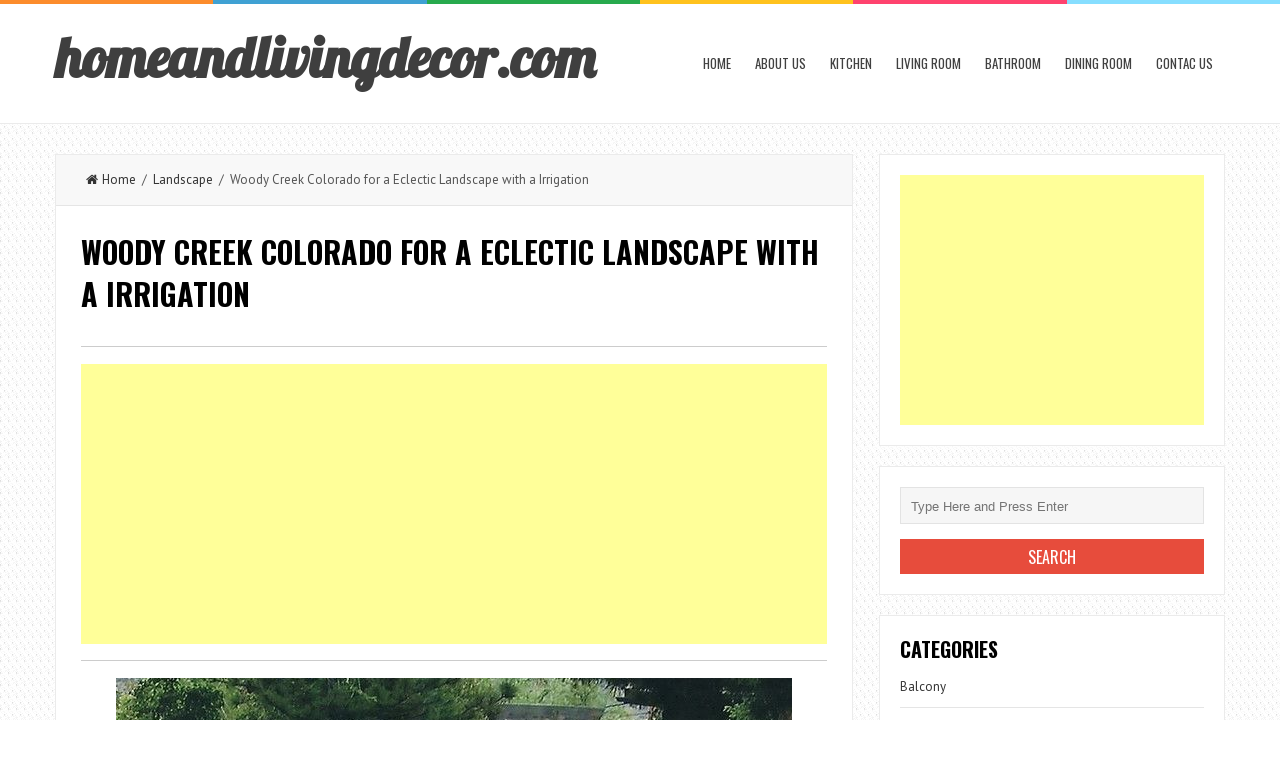

--- FILE ---
content_type: text/html; charset=UTF-8
request_url: https://www.homeandlivingdecor.com/woody-creek-colorado-for-a-eclectic-landscape-with-a-irrigation/
body_size: 10465
content:
<!DOCTYPE html>
<html lang="en-US">
<head>
<meta charset="UTF-8">
<link rel="pingback" href="https://www.homeandlivingdecor.com/xmlrpc.php" />
<meta name="viewport" content="width=device-width" />
<title>Woody Creek Colorado for a Eclectic Landscape with a Irrigation | homeandlivingdecor.com</title>
<meta name='robots' content='max-image-preview:large' />

<!-- All in One SEO Pack 2.2.7.6.2 by Michael Torbert of Semper Fi Web Design[203,304] -->
<meta name="description" itemprop="description" content="Woody Creek Colorado for a Eclectic Landscape with a Planting for Patios/Rock-Work in Denver" />

<meta name="keywords" itemprop="keywords" content="woody creek colorado,antlers,asian,backyard patio,balcony,barn,barn doors,basketball hoop,bear creek,bear creek landscape,bear creek landscape full service landsc,bear creek landscaping,beige countertop,beige wall,blue dining chair,bluestone,board and batten,board and batten siding,boulder rock work,boulders,bright blue dining chair,cabin,cathedral ceilings,colorado,colorado custom homes,colorado home,contemporary,corner fireplace,creek,cupola,custom wood mantle,daisys,dark wood cabinets,dark wood dining table,dark wood drawers,denver,double height ceiling,dry stream bed,eat in kitchen,evergreen,exposed beams,exposed wood beams,flagstone,full service,gable roof,glass cabinets,glass walls,grading sod,grass,green glass bowl,green glass vase,horse barn,irrigation,lake house,lakefront,landscape conifer,landscape design,landscaping evergreen colorado,lodge,low voltage lighting,message center,mid century,modern,modern mountain home,mountain home,mountain modern home,narrow pendant light,night lighting,outdoor staircase,oversized kitchen island,patios,perennial gardens,pergola,planting,pool,post and beam,post and beam barn,retainer walls,retaining wall,rocks,rustic,rustic barn,rustic siding,rustic wood floor,rustic wood walls,saddles,sand creek,sand creek post and beam,screen privacy trees,shingles,sloped ceiling,small pendant light,small windows,stacked stone,stone accent wall,stone wall,stone walls,stonework,stream,three story house,topiary,tractor work,traditional barn,tree planting,truss,vaulted ceiling,walks,walls,waterfall,wood barn,wood columns,wood counter stool,wood cupola,wood floors,wood mantle,wood posts,wood shed,wood siding,wood truss" />

<link rel="canonical" href="https://www.homeandlivingdecor.com/woody-creek-colorado-for-a-eclectic-landscape-with-a-irrigation/" />
<!-- /all in one seo pack -->
<link rel='dns-prefetch' href='//fonts.googleapis.com' />
<link rel='dns-prefetch' href='//s.w.org' />
<link rel="alternate" type="application/rss+xml" title="homeandlivingdecor.com &raquo; Feed" href="https://www.homeandlivingdecor.com/feed/" />
<link rel="alternate" type="application/rss+xml" title="homeandlivingdecor.com &raquo; Comments Feed" href="https://www.homeandlivingdecor.com/comments/feed/" />
<link rel="alternate" type="application/rss+xml" title="homeandlivingdecor.com &raquo; Woody Creek Colorado for a Eclectic Landscape with a Irrigation Comments Feed" href="https://www.homeandlivingdecor.com/woody-creek-colorado-for-a-eclectic-landscape-with-a-irrigation/feed/" />
		<script type="text/javascript">
			window._wpemojiSettings = {"baseUrl":"https:\/\/s.w.org\/images\/core\/emoji\/13.1.0\/72x72\/","ext":".png","svgUrl":"https:\/\/s.w.org\/images\/core\/emoji\/13.1.0\/svg\/","svgExt":".svg","source":{"concatemoji":"https:\/\/www.homeandlivingdecor.com\/wp-includes\/js\/wp-emoji-release.min.js?ver=5.8.12"}};
			!function(e,a,t){var n,r,o,i=a.createElement("canvas"),p=i.getContext&&i.getContext("2d");function s(e,t){var a=String.fromCharCode;p.clearRect(0,0,i.width,i.height),p.fillText(a.apply(this,e),0,0);e=i.toDataURL();return p.clearRect(0,0,i.width,i.height),p.fillText(a.apply(this,t),0,0),e===i.toDataURL()}function c(e){var t=a.createElement("script");t.src=e,t.defer=t.type="text/javascript",a.getElementsByTagName("head")[0].appendChild(t)}for(o=Array("flag","emoji"),t.supports={everything:!0,everythingExceptFlag:!0},r=0;r<o.length;r++)t.supports[o[r]]=function(e){if(!p||!p.fillText)return!1;switch(p.textBaseline="top",p.font="600 32px Arial",e){case"flag":return s([127987,65039,8205,9895,65039],[127987,65039,8203,9895,65039])?!1:!s([55356,56826,55356,56819],[55356,56826,8203,55356,56819])&&!s([55356,57332,56128,56423,56128,56418,56128,56421,56128,56430,56128,56423,56128,56447],[55356,57332,8203,56128,56423,8203,56128,56418,8203,56128,56421,8203,56128,56430,8203,56128,56423,8203,56128,56447]);case"emoji":return!s([10084,65039,8205,55357,56613],[10084,65039,8203,55357,56613])}return!1}(o[r]),t.supports.everything=t.supports.everything&&t.supports[o[r]],"flag"!==o[r]&&(t.supports.everythingExceptFlag=t.supports.everythingExceptFlag&&t.supports[o[r]]);t.supports.everythingExceptFlag=t.supports.everythingExceptFlag&&!t.supports.flag,t.DOMReady=!1,t.readyCallback=function(){t.DOMReady=!0},t.supports.everything||(n=function(){t.readyCallback()},a.addEventListener?(a.addEventListener("DOMContentLoaded",n,!1),e.addEventListener("load",n,!1)):(e.attachEvent("onload",n),a.attachEvent("onreadystatechange",function(){"complete"===a.readyState&&t.readyCallback()})),(n=t.source||{}).concatemoji?c(n.concatemoji):n.wpemoji&&n.twemoji&&(c(n.twemoji),c(n.wpemoji)))}(window,document,window._wpemojiSettings);
		</script>
		<style type="text/css">
img.wp-smiley,
img.emoji {
	display: inline !important;
	border: none !important;
	box-shadow: none !important;
	height: 1em !important;
	width: 1em !important;
	margin: 0 .07em !important;
	vertical-align: -0.1em !important;
	background: none !important;
	padding: 0 !important;
}
</style>
	<link rel='stylesheet' id='wp-block-library-css'  href='https://www.homeandlivingdecor.com/wp-includes/css/dist/block-library/style.min.css?ver=5.8.12' type='text/css' media='all' />
<link rel='stylesheet' id='autothumb-css'  href='https://www.homeandlivingdecor.com/wp-content/plugins/autothumb/assets/css/site.css?ver=5.8.12' type='text/css' media='all' />
<link rel='stylesheet' id='liveblog-google-font-css'  href='//fonts.googleapis.com/css?family=PT+Sans%3A400%2C500%2C600%2C700%2C800%7CLobster%3A400%2C500%2C600%2C700%2C800%7COswald%3A400%2C500%2C600%2C700%2C800&#038;ver=5.8.12' type='text/css' media='all' />
<link rel='stylesheet' id='liveblog-style-css'  href='https://www.homeandlivingdecor.com/wp-content/themes/liveblog/style.css?ver=5.8.12' type='text/css' media='all' />
<link rel='stylesheet' id='liveblog-font-awesome-css'  href='https://www.homeandlivingdecor.com/wp-content/themes/liveblog/assets/css/font-awesome.min.css?ver=5.8.12' type='text/css' media='all' />
<link rel='stylesheet' id='liveblog-responsive-css'  href='https://www.homeandlivingdecor.com/wp-content/themes/liveblog/assets/css/responsive.css?ver=5.8.12' type='text/css' media='all' />
<script type='text/javascript' src='https://www.homeandlivingdecor.com/wp-includes/js/jquery/jquery.min.js?ver=3.6.0' id='jquery-core-js'></script>
<script type='text/javascript' src='https://www.homeandlivingdecor.com/wp-includes/js/jquery/jquery-migrate.min.js?ver=3.3.2' id='jquery-migrate-js'></script>
<link rel="https://api.w.org/" href="https://www.homeandlivingdecor.com/wp-json/" /><link rel="alternate" type="application/json" href="https://www.homeandlivingdecor.com/wp-json/wp/v2/posts/24897" /><link rel="EditURI" type="application/rsd+xml" title="RSD" href="https://www.homeandlivingdecor.com/xmlrpc.php?rsd" />
<link rel="wlwmanifest" type="application/wlwmanifest+xml" href="https://www.homeandlivingdecor.com/wp-includes/wlwmanifest.xml" /> 
<meta name="generator" content="WordPress 5.8.12" />
<link rel='shortlink' href='https://www.homeandlivingdecor.com/?p=24897' />
<link rel="alternate" type="application/json+oembed" href="https://www.homeandlivingdecor.com/wp-json/oembed/1.0/embed?url=https%3A%2F%2Fwww.homeandlivingdecor.com%2Fwoody-creek-colorado-for-a-eclectic-landscape-with-a-irrigation%2F" />
<link rel="alternate" type="text/xml+oembed" href="https://www.homeandlivingdecor.com/wp-json/oembed/1.0/embed?url=https%3A%2F%2Fwww.homeandlivingdecor.com%2Fwoody-creek-colorado-for-a-eclectic-landscape-with-a-irrigation%2F&#038;format=xml" />
	<style type="text/css">
	body { font-family: PT Sans}.header #logo {font-family: ;font-style: ;font-weight: ;}.nav-menu {font-family: Oswald;font-style: normal;font-weight: 400;font-size: 13;line-height: 20;text-transform: uppercase;}h1,h2,h3,h4,h5,h6, .widgettitle, .search-button, #commentform #submit { font-family: Oswald}.entry-title {font-family: Oswald;font-style: normal;font-weight: 700;text-transform: uppercase;}.single-title {font-family: Oswald;font-style: normal;font-weight: 700;}.post-content {font-family: PT Sans;font-style: normal;font-weight: 400;}.widget-title, #tabs li, .section-heading {font-family: Oswald;font-style: normal;font-weight: 700;text-transform: uppercase;}	</style>
<style type="text/css" id="custom-background-css">
body.custom-background { background-image: url("https://www.homeandlivingdecor.com/wp-content/themes/liveblog/assets/images/bg.png"); background-position: left top; background-size: auto; background-repeat: repeat; background-attachment: scroll; }
</style>
	<style type="text/css">
#autothumb-galleries.img .thumb {
	width: 230px;
	height: 230px;
}

#autothumb-headline>* {
	padding: 0;
	font-size: 22px;
	letter-spacing: normal;
	text-transform: capitalize;
	margin: 10px 0;
}
#autothumb-galleries.img .thumb {
    width: 230px;
    height: 230px;
}

#autothumb-galleries.img .thumb {
    float: left;
    width: 230px;
    height: 230px;
    margin-bottom: 10px;
    margin-right: 10px;
    position: relative;
    padding-bottom: 5px;
    overflow: hidden;
}

.thumb h2 {
    font-size: 12px;
    line-height: 1.2;
    position: absolute;
    top: 0px;
   
}</style>

</head>
<body id="blog" class="post-template-default single single-post postid-24897 single-format-standard custom-background main" itemscope itemtype="http://schema.org/WebPage">
	<div class="st-container">
		<div class="main-container ">
			<div class="menu-pusher">
				<!-- START HEADER -->
                <header class="main-header clearfix">
    <div class="top-border">
        <span class="border-list"></span>
        <span class="border-list"></span>
        <span class="border-list"></span>
        <span class="border-list"></span>
        <span class="border-list"></span>
        <span class="border-list"></span>
    </div>
    <div class="header clearfix">
        <div class="container">
            <div class="logo-wrap">
                                                                            <h2 id="logo">
                            <a href="https://www.homeandlivingdecor.com/">homeandlivingdecor.com</a>
                        </h2>
                                                                </div>
            <div class="main-menu menu-one clearfix">
                <div class="center-width clearfix">
    <div class="menu-btn off-menu fa fa-align-justify" data-effect="st-effect-4"></div>
    <div class="main-nav">
        <nav class="nav-menu" >
            <div id="close-button"><i class="fa fa-times"></i></div>
            <ul id="menu-menu-1" class="menu"><li id="menu-item-43213" class="menu-item menu-item-type-custom menu-item-object-custom menu-item-home menu-item-43213"><a href="https://www.homeandlivingdecor.com/">Home</a></li>
<li id="menu-item-43214" class="menu-item menu-item-type-post_type menu-item-object-page menu-item-43214"><a href="https://www.homeandlivingdecor.com/about-us/">About us</a></li>
<li id="menu-item-43237" class="menu-item menu-item-type-taxonomy menu-item-object-category menu-item-43237"><a href="https://www.homeandlivingdecor.com/category/kitchen/">Kitchen</a></li>
<li id="menu-item-43238" class="menu-item menu-item-type-taxonomy menu-item-object-category menu-item-43238"><a href="https://www.homeandlivingdecor.com/category/living-room/">Living Room</a></li>
<li id="menu-item-43239" class="menu-item menu-item-type-taxonomy menu-item-object-category menu-item-43239"><a href="https://www.homeandlivingdecor.com/category/bathroom/">Bathroom</a></li>
<li id="menu-item-43240" class="menu-item menu-item-type-taxonomy menu-item-object-category menu-item-43240"><a href="https://www.homeandlivingdecor.com/category/dining-room/">Dining Room</a></li>
<li id="menu-item-43217" class="menu-item menu-item-type-post_type menu-item-object-page menu-item-43217"><a href="https://www.homeandlivingdecor.com/contac-us/">Contac us</a></li>
</ul>        </nav>
    </div><!-- .main-nav -->
    </div>            </div><!--.main-menu-->
        </div><!-- .container -->
    </div><!-- .header -->
</header>				<!-- END HEADER -->
                <div class="main-wrapper clearfix">	<div id="page">
		<div class="detail-page">
			<div class="main-content">
				<div id="content" class="content-area single-content-area">
					<div class="content-single">
						<div class="content-detail">
						                                    <div class="breadcrumbs">
                                        <a href="https://www.homeandlivingdecor.com"> <i class="fa fa-home"></i>Home</a>&nbsp;&nbsp;/&nbsp;&nbsp;<a href="https://www.homeandlivingdecor.com/category/landscape/" rel="category tag">Landscape</a>&nbsp;&nbsp;/&nbsp;&nbsp;Woody Creek Colorado for a Eclectic Landscape with a Irrigation                                    </div>                                <div class="single-content">
                                    <article id="post-24897" class="post-24897 post type-post status-publish format-standard has-post-thumbnail hentry category-landscape tag-antlers tag-asian tag-backyard-patio tag-balcony tag-barn tag-barn-doors tag-basketball-hoop tag-bear-creek tag-bear-creek-landscape tag-bear-creek-landscape-full-service-landsc tag-bear-creek-landscaping tag-beige-countertop tag-beige-wall tag-blue-dining-chair tag-bluestone tag-board-and-batten tag-board-and-batten-siding tag-boulder-rock-work tag-boulders tag-bright-blue-dining-chair tag-cabin tag-cathedral-ceilings tag-colorado tag-colorado-custom-homes tag-colorado-home tag-contemporary tag-corner-fireplace tag-creek tag-cupola tag-custom-wood-mantle tag-daisys tag-dark-wood-cabinets tag-dark-wood-dining-table tag-dark-wood-drawers tag-denver tag-double-height-ceiling tag-dry-stream-bed tag-eat-in-kitchen tag-evergreen tag-exposed-beams tag-exposed-wood-beams tag-flagstone tag-full-service tag-gable-roof tag-glass-cabinets tag-glass-walls tag-grading-sod tag-grass tag-green-glass-bowl tag-green-glass-vase tag-horse-barn tag-irrigation tag-lake-house tag-lakefront tag-landscape-conifer tag-landscape-design tag-landscaping-evergreen-colorado tag-lodge tag-low-voltage-lighting tag-message-center tag-mid-century tag-modern tag-modern-mountain-home tag-mountain-home tag-mountain-modern-home tag-narrow-pendant-light tag-night-lighting tag-outdoor-staircase tag-oversized-kitchen-island tag-patios tag-perennial-gardens tag-pergola tag-planting tag-pool tag-post-and-beam tag-post-and-beam-barn tag-retainer-walls tag-retaining-wall tag-rocks tag-rustic tag-rustic-barn tag-rustic-siding tag-rustic-wood-floor tag-rustic-wood-walls tag-saddles tag-sand-creek tag-sand-creek-post-and-beam tag-screen-privacy-trees tag-shingles tag-sloped-ceiling tag-small-pendant-light tag-small-windows tag-stacked-stone tag-stone-accent-wall tag-stone-wall tag-stone-walls tag-stonework tag-stream tag-three-story-house tag-topiary tag-tractor-work tag-traditional-barn tag-tree-planting tag-truss tag-vaulted-ceiling tag-walks tag-walls tag-waterfall tag-wood-barn tag-wood-columns tag-wood-counter-stool tag-wood-cupola tag-wood-floors tag-wood-mantle tag-wood-posts tag-wood-shed tag-wood-siding tag-wood-truss">
                                        <div class="post-box">
                                            <header>
                                                <h2 class="title entry-title single-title">Woody Creek Colorado for a Eclectic Landscape with a Irrigation</h2>
                                            </header><!--.header-->



                                                                                        <div class="post-inner">
                                                <div class="post-content entry-content single-post-content">

<hr>


<script async src="//pagead2.googlesyndication.com/pagead/js/adsbygoogle.js"></script>
<!-- example_responsive_1  -->
<ins class="adsbygoogle example_responsive_1"
     style="display:block"
     data-ad-client="ca-pub-5132202029107654"
     data-ad-slot="8894856522"
     data-ad-format="auto"></ins>
<script>
(adsbygoogle = window.adsbygoogle || []).push({});
</script>

<hr>


<p style=" text-align: center;"><a href="https://www.homeandlivingdecor.com/woody-creek-colorado-for-a-eclectic-landscape-with-a-irrigation/woody-creek-colorado-for-a-eclectic-landscape-with-a-colorado-and-patiosrock-work-by-bear-creek-landscape/" ><img width="676" height="990" src="https://www.homeandlivingdecor.com/wp-content/uploads/2016/12/woody-creek-colorado-for-a-eclectic-landscape-with-a-colorado-and-patiosrock-work-by-bear-creek-landscape.jpg" class="attachment-full size-full" alt="" loading="lazy" /></a></p><div class="entry-caption" style="border: 0px solid rgb(68, 85, 17); font-style: italic; margin: 6px;">
	
</div>

<div class="clear"></div>

Landscape ideas. Woody Creek Colorado for a .
antlers asian backyard patio balcony barn barn doors basketball hoop bear creek bear creek landscape bear creek landscape full service landsc bear creek landscaping beige countertop beige wall blue dining chair bluestone.

<div class="clear"></div>



                                                                                                        <div id="autothumb-headline"><h3>9 related to Woody Creek Colorado for a Eclectic Landscape with a Irrigation</h3></div><p> </p><center><script async src="//pagead2.googlesyndication.com/pagead/js/adsbygoogle.js"></script><!-- Responsive --><ins class="adsbygoogle" style="display:block" data-ad-client="ca-pub-5132202029107654"  data-ad-slot="8894856522"  data-ad-format="auto"></ins> <script>(adsbygoogle = window.adsbygoogle || []).push({}); </script></center> <p> </p><div id="autothumb-galleries" class="img woody-creek-colorado-for-a-eclectic-landscape-with-a-irrigation"><div class="img-group"><div class="thumb "><div class="img"><a href="https://www.homeandlivingdecor.com/woody-creek-colorado-for-a-eclectic-landscape-with-a-irrigation/woody-creek-colorado-for-a-farmhouse-shed-with-a-rustic-siding-and-horse-barn-in-colorado-by-sand-creek-post-beam/" title="Woody Creek Colorado for a Farmhouse Shed with a Rustic Siding and Horse Barn in Colorado by Sand Creek Post & Beam"><img src="https://www.homeandlivingdecor.com/wp-content/uploads/2016/12/woody-creek-colorado-for-a-farmhouse-shed-with-a-rustic-siding-and-horse-barn-in-colorado-by-sand-creek-post-beam.jpg" alt="Woody Creek Colorado for a Farmhouse Shed with a Rustic Siding and Horse Barn in Colorado by Sand Creek Post & Beam" width="713" height="542"></a></div><div class="overflow-cover"></div></div><div class="thumb "><p>Woody Creek Colorado for a Farmhouse Shed with a Rustic Siding and Horse Barn in Colorado by Sand Creek Post & Beam</p></div><div class="thumb "><div class="img"><a href="https://www.homeandlivingdecor.com/woody-creek-colorado-for-a-eclectic-landscape-with-a-irrigation/woody-creek-colorado-for-a-contemporary-living-room-with-a-mountain-home-and-beaver-creek-re-creation-by-cohen-construction-inc/" title="Woody Creek Colorado for a Contemporary Living Room with a Mountain Home and Beaver Creek Re Creation by Cohen Construction Inc."><img src="https://www.homeandlivingdecor.com/wp-content/uploads/2016/12/woody-creek-colorado-for-a-contemporary-living-room-with-a-mountain-home-and-beaver-creek-re-creation-by-cohen-construction-inc.jpg" alt="Woody Creek Colorado for a Contemporary Living Room with a Mountain Home and Beaver Creek Re Creation by Cohen Construction Inc." width="652" height="990"></a></div><div class="overflow-cover"></div></div><div class="thumb "><p>Woody Creek Colorado for a Contemporary Living Room with a Mountain Home and Beaver Creek Re Creation by Cohen Construction Inc.</p></div><div class="thumb last"><div class="img"><a href="https://www.homeandlivingdecor.com/woody-creek-colorado-for-a-eclectic-landscape-with-a-irrigation/woody-creek-colorado-for-a-rustic-landscape-with-a-perennial-gardens-and-city-secret-garden-by-pinehurst-landscape-company-inc/" title="Woody Creek Colorado for a Rustic Landscape with a Perennial Gardens and City Secret Garden by Pinehurst Landscape Company, Inc"><img src="https://www.homeandlivingdecor.com/wp-content/uploads/2016/12/woody-creek-colorado-for-a-rustic-landscape-with-a-perennial-gardens-and-city-secret-garden-by-pinehurst-landscape-company-inc.jpg" alt="Woody Creek Colorado for a Rustic Landscape with a Perennial Gardens and City Secret Garden by Pinehurst Landscape Company, Inc" width="658" height="990"></a></div><div class="overflow-cover"></div></div><div class="thumb last"><p>Woody Creek Colorado for a Rustic Landscape with a Perennial Gardens and City Secret Garden by Pinehurst Landscape Company, Inc</p></div></div><div class="img-group"><div class="thumb "><div class="img"><a href="https://www.homeandlivingdecor.com/woody-creek-colorado-for-a-eclectic-landscape-with-a-irrigation/woody-creek-colorado-for-a-traditional-landscape-with-a-shingles-and-spring-fed-by-osm-wyoming-inc/" title="Woody Creek Colorado for a Traditional Landscape with a Shingles and Spring Fed by Osm Wyoming, Inc."><img src="https://www.homeandlivingdecor.com/wp-content/uploads/2016/12/woody-creek-colorado-for-a-traditional-landscape-with-a-shingles-and-spring-fed-by-osm-wyoming-inc.jpg" alt="Woody Creek Colorado for a Traditional Landscape with a Shingles and Spring Fed by Osm Wyoming, Inc." width="713" height="951"></a></div><div class="overflow-cover"></div></div><div class="thumb "><p>Woody Creek Colorado for a Traditional Landscape with a Shingles and Spring Fed by Osm Wyoming, Inc.</p></div><div class="thumb "><div class="img"><a href="https://www.homeandlivingdecor.com/woody-creek-colorado-for-a-eclectic-landscape-with-a-irrigation/woody-creek-colorado-for-a-farmhouse-entry-with-a-rustic-siding-and-horse-barn-in-colorado-by-sand-creek-post-beam/" title="Woody Creek Colorado for a Farmhouse Entry with a Rustic Siding and Horse Barn in Colorado by Sand Creek Post & Beam"><img src="https://www.homeandlivingdecor.com/wp-content/uploads/2016/12/woody-creek-colorado-for-a-farmhouse-entry-with-a-rustic-siding-and-horse-barn-in-colorado-by-sand-creek-post-beam.jpg" alt="Woody Creek Colorado for a Farmhouse Entry with a Rustic Siding and Horse Barn in Colorado by Sand Creek Post & Beam" width="713" height="508"></a></div><div class="overflow-cover"></div></div><div class="thumb "><p>Woody Creek Colorado for a Farmhouse Entry with a Rustic Siding and Horse Barn in Colorado by Sand Creek Post & Beam</p></div><div class="thumb last"><div class="img"><a href="https://www.homeandlivingdecor.com/woody-creek-colorado-for-a-eclectic-landscape-with-a-irrigation/woody-creek-colorado-for-a-farmhouse-shed-with-a-wood-shed-and-horse-barn-in-colorado-by-sand-creek-post-beam/" title="Woody Creek Colorado for a Farmhouse Shed with a Wood Shed and Horse Barn in Colorado by Sand Creek Post & Beam"><img src="https://www.homeandlivingdecor.com/wp-content/uploads/2016/12/woody-creek-colorado-for-a-farmhouse-shed-with-a-wood-shed-and-horse-barn-in-colorado-by-sand-creek-post-beam.jpg" alt="Woody Creek Colorado for a Farmhouse Shed with a Wood Shed and Horse Barn in Colorado by Sand Creek Post & Beam" width="713" height="484"></a></div><div class="overflow-cover"></div></div><div class="thumb last"><p>Woody Creek Colorado for a Farmhouse Shed with a Wood Shed and Horse Barn in Colorado by Sand Creek Post & Beam</p></div></div><div class="img-group"><div class="thumb "><div class="img"><a href="https://www.homeandlivingdecor.com/woody-creek-colorado-for-a-eclectic-landscape-with-a-irrigation/woody-creek-colorado-for-a-rustic-exterior-with-a-lakefront-and-bolton-landing-modern-cabin-by-teakwood-builders-inc/" title="Woody Creek Colorado for a Rustic Exterior with a Lakefront and Bolton Landing Modern Cabin by Teakwood Builders, Inc."><img src="https://www.homeandlivingdecor.com/wp-content/uploads/2016/12/woody-creek-colorado-for-a-rustic-exterior-with-a-lakefront-and-bolton-landing-modern-cabin-by-teakwood-builders-inc.jpg" alt="Woody Creek Colorado for a Rustic Exterior with a Lakefront and Bolton Landing Modern Cabin by Teakwood Builders, Inc." width="660" height="990"></a></div><div class="overflow-cover"></div></div><div class="thumb "><p>Woody Creek Colorado for a Rustic Exterior with a Lakefront and Bolton Landing Modern Cabin by Teakwood Builders, Inc.</p></div><div class="thumb "><div class="img"><a href="https://www.homeandlivingdecor.com/woody-creek-colorado-for-a-eclectic-landscape-with-a-irrigation/woody-creek-colorado-for-a-contemporary-kitchen-with-a-contemporary-and-signature-four-by-brookfield-residential-colorado/" title="Woody Creek Colorado for a Contemporary Kitchen with a Contemporary and Signature Four by Brookfield Residential Colorado"><img src="https://www.homeandlivingdecor.com/wp-content/uploads/2016/12/woody-creek-colorado-for-a-contemporary-kitchen-with-a-contemporary-and-signature-four-by-brookfield-residential-colorado.jpg" alt="Woody Creek Colorado for a Contemporary Kitchen with a Contemporary and Signature Four by Brookfield Residential Colorado" width="713" height="543"></a></div><div class="overflow-cover"></div></div><div class="thumb "><p>Woody Creek Colorado for a Contemporary Kitchen with a Contemporary and Signature Four by Brookfield Residential Colorado</p></div><div class="thumb last"><div class="img"><a href="https://www.homeandlivingdecor.com/woody-creek-colorado-for-a-eclectic-landscape-with-a-irrigation/woody-creek-colorado-for-a-eclectic-landscape-with-a-colorado-and-patiosrock-work-by-bear-creek-landscape/" title="Woody Creek Colorado for a Eclectic Landscape with a Colorado and Patios/rock Work by Bear Creek Landscape"><img src="https://www.homeandlivingdecor.com/wp-content/uploads/2016/12/woody-creek-colorado-for-a-eclectic-landscape-with-a-colorado-and-patiosrock-work-by-bear-creek-landscape.jpg" alt="Woody Creek Colorado for a Eclectic Landscape with a Colorado and Patios/rock Work by Bear Creek Landscape" width="676" height="990"></a></div><div class="overflow-cover"></div></div><div class="thumb last"><p>Woody Creek Colorado for a Eclectic Landscape with a Colorado and Patios/rock Work by Bear Creek Landscape</p></div></div><div class="clear-all"></div></div>                                                    
<script async src="//pagead2.googlesyndication.com/pagead/js/adsbygoogle.js"></script>
<ins class="adsbygoogle"
     style="display:block"
     data-ad-format="fluid"
     data-ad-layout="image-top"
     data-ad-layout-key="-8p+1w-dj+e5+fd"
     data-ad-client="ca-pub-5132202029107654"
     data-ad-slot="6648876521"></ins>
<script>
     (adsbygoogle = window.adsbygoogle || []).push({});
</script>


                                                                                                    </div><!--.single-post-content-->
                                            </div><!--.post-inner-->
                                        </div><!--.post-box-->
                                    </article>
                                </div><!--.single-content-->
						  </div>
                            	<nav class="navigation post-navigation single-box clearfix" role="navigation">
		<div class="nav-links">
			<div class="alignleft post-nav-links prev-link-wrapper"><div class="prev-link"><a href="https://www.homeandlivingdecor.com/carpetland-usa-for-a-traditional-landscape-with-a-front-steps/" rel="prev">Previous Article</a></div></div><div class="alignright post-nav-links next-link-wrapper"><div class="next-link"><a href="https://www.homeandlivingdecor.com/light-bulb-depot-for-a-contemporary-bedroom-with-a-cushions/" rel="next">Next Article</a></div></div>		</div><!-- .nav-links -->
	</nav><!-- .navigation -->
	<div class="author-box">
	<h3 class="section-heading uppercase">About Author</h3>
	<div class="author-box-avtar">
		<img alt='' src='https://secure.gravatar.com/avatar/30e8ca606d3b05e413b4b77b5d5f90e9?s=100&#038;d=mm&#038;r=g' srcset='https://secure.gravatar.com/avatar/30e8ca606d3b05e413b4b77b5d5f90e9?s=200&#038;d=mm&#038;r=g 2x' class='avatar avatar-100 photo' height='100' width='100' loading='lazy'/>	</div>
	<div class="author-info-container">
		<div class="author-info">
			<div class="author-head">
				<h5>robert</h5>
			</div>
			<p></p>
		</div>
	</div>
</div><div class="relatedposts"><h3 class="section-heading uppercase"><span>Related Posts</span></h3><ul class="slides">                    <li>
                        <a href="https://www.homeandlivingdecor.com/arbors-on-post-oak-for-a-eclectic-landscape-with-a-eclectic/" title="Arbors on Post Oak for a Eclectic Landscape with a Eclectic" rel="nofollow">
                            <div class="relatedthumb">
                                 
                                    <img width="240" height="185" src="https://www.homeandlivingdecor.com/wp-content/uploads/2016/12/arbors-on-post-oak-for-a-eclectic-landscape-with-a-eclectic-and-garden-tour-by-amy-renea-240x185.jpg" class="attachment-liveblog-related size-liveblog-related wp-post-image" alt="" loading="lazy" />                                                            </div>
                            <div class="related-content">
                                <header>
                                    <h2 class="title title18">
                                        Arbors on Post Oak for a Eclectic Landscape with a Eclectic                                    </h2>
                                </header><!--.header-->		
                                <div class="r-meta">
                                                                            <time datetime="2023-04-14T22:25:12+00:00"><i class="fa fa-clock-o"></i> April 14, 2023</time>
                                                                    </div>
                            </div><!--.related-content-->
                        </a>
                    </li>
                                        <li>
                        <a href="https://www.homeandlivingdecor.com/edwards-boise-for-a-modern-landscape-with-a-hillside/" title="Edwards Boise for a Modern Landscape with a Hillside" rel="nofollow">
                            <div class="relatedthumb">
                                 
                                    <img width="240" height="185" src="https://www.homeandlivingdecor.com/wp-content/uploads/2016/12/edwards-boise-for-a-modern-landscape-with-a-no-grass-front-yard-and-highlands-residence-ii-by-chuck-b-edwards-breckon-land-design-240x185.jpg" class="attachment-liveblog-related size-liveblog-related wp-post-image" alt="" loading="lazy" />                                                            </div>
                            <div class="related-content">
                                <header>
                                    <h2 class="title title18">
                                        Edwards Boise for a Modern Landscape with a Hillside                                    </h2>
                                </header><!--.header-->		
                                <div class="r-meta">
                                                                            <time datetime="2023-03-20T16:01:32+00:00"><i class="fa fa-clock-o"></i> March 20, 2023</time>
                                                                    </div>
                            </div><!--.related-content-->
                        </a>
                    </li>
                                        <li>
                        <a href="https://www.homeandlivingdecor.com/water-gardens-spanish-fork-for-a-traditional-landscape-with-a-outdoor-planters/" title="Water Gardens Spanish Fork for a Traditional Landscape with a Outdoor Planters" rel="nofollow">
                            <div class="relatedthumb">
                                 
                                    <img width="240" height="185" src="https://www.homeandlivingdecor.com/wp-content/uploads/2016/12/water-gardens-spanish-fork-for-a-traditional-landscape-with-a-natural-stone-waterfall-and-waterscape-projects-by-perennial-landscaping-240x185.jpg" class="attachment-liveblog-related size-liveblog-related wp-post-image" alt="" loading="lazy" />                                                            </div>
                            <div class="related-content">
                                <header>
                                    <h2 class="title title18">
                                        Water Gardens Spanish Fork for a Traditional Landscape with a Outdoor Planters                                    </h2>
                                </header><!--.header-->		
                                <div class="r-meta">
                                                                            <time datetime="2023-02-22T17:06:27+00:00"><i class="fa fa-clock-o"></i> February 22, 2023</time>
                                                                    </div>
                            </div><!--.related-content-->
                        </a>
                    </li>
                    </ul></div>	
			<!-- If comments are open, but there are no comments. -->

					<div id="respond" class="comment-respond">
		<h3 id="reply-title" class="comment-reply-title"><h4 class="section-heading uppercase"><span>Leave a Reply</span></h4> <small><a rel="nofollow" id="cancel-comment-reply-link" href="/woody-creek-colorado-for-a-eclectic-landscape-with-a-irrigation/#respond" style="display:none;">Cancel reply</a></small></h3><form action="https://www.homeandlivingdecor.com/wp-comments-post.php" method="post" id="commentform" class="comment-form" novalidate><p class="comment-form-comment"><label for="comment">Comments <span class="required">*</span></label><textarea id="comment" name="comment" cols="45" rows="8" aria-required="true"></textarea></p><p class="comment-form-author"><label for="author">Name <span class="required">*</span></label> <input id="author" name="author" type="text" value="" size="19" /></p>
<p class="comment-form-email"><label for="email">Email <span class="required">*</span></label> <input id="email" name="email" type="text" value="" size="19" /></p>
<p class="comment-form-url"><label for="url">Website</label><input id="url" name="url" type="text" value="" size="19" /></p>
<p class="comment-form-cookies-consent"><input id="wp-comment-cookies-consent" name="wp-comment-cookies-consent" type="checkbox" value="yes" /> <label for="wp-comment-cookies-consent">Save my name, email, and website in this browser for the next time I comment.</label></p>
<p class="form-submit"><input name="submit" type="submit" id="submit" class="submit" value="Submit " /> <input type='hidden' name='comment_post_ID' value='24897' id='comment_post_ID' />
<input type='hidden' name='comment_parent' id='comment_parent' value='0' />
</p><p style="display: none;"><input type="hidden" id="akismet_comment_nonce" name="akismet_comment_nonce" value="a2d5bc4e1c" /></p><p style="display: none;"><input type="hidden" id="ak_js" name="ak_js" value="160"/></p></form>	</div><!-- #respond -->
						</div>
				</div>
				<aside class="sidebar">
	<div id="sidebar">
<div class="widget sidebar-widget">
<script async src="//pagead2.googlesyndication.com/pagead/js/adsbygoogle.js"></script>
<!-- responsive  -->
<ins class="adsbygoogle responsive"
     style="display:block"
     data-ad-client="ca-pub-5132202029107654"
     data-ad-slot="8894856522"
     data-ad-format="auto"></ins>
<script>
(adsbygoogle = window.adsbygoogle || []).push({});
</script>
</div>
		<div class="widget sidebar-widget widget_search"><form method="get" class="searchform search-form" action="https://www.homeandlivingdecor.com/">
	<fieldset> 
		<input type="text" name="s" class="s" value="" placeholder="Type Here and Press Enter"> 
		
	</fieldset>
    <input type="submit" class="search-button" placeholder="Search" type="submit" value="Search">
</form></div><div class="widget sidebar-widget widget_categories"><h3 class="widget-title"><span>Categories</span></h3>
			<ul>
					<li class="cat-item cat-item-55583"><a href="https://www.homeandlivingdecor.com/category/balcony/">Balcony</a>
</li>
	<li class="cat-item cat-item-8994"><a href="https://www.homeandlivingdecor.com/category/basement/">Basement</a>
</li>
	<li class="cat-item cat-item-89"><a href="https://www.homeandlivingdecor.com/category/bathroom/">Bathroom</a>
</li>
	<li class="cat-item cat-item-1584"><a href="https://www.homeandlivingdecor.com/category/bedroom/">Bedroom</a>
</li>
	<li class="cat-item cat-item-12746"><a href="https://www.homeandlivingdecor.com/category/closet/">Closet</a>
</li>
	<li class="cat-item cat-item-10472"><a href="https://www.homeandlivingdecor.com/category/deck/">Deck</a>
</li>
	<li class="cat-item cat-item-64989"><a href="https://www.homeandlivingdecor.com/category/dining-photos/">Dining Photos</a>
</li>
	<li class="cat-item cat-item-2583"><a href="https://www.homeandlivingdecor.com/category/dining-room/">Dining Room</a>
</li>
	<li class="cat-item cat-item-4584"><a href="https://www.homeandlivingdecor.com/category/entry/">Entry</a>
</li>
	<li class="cat-item cat-item-1115"><a href="https://www.homeandlivingdecor.com/category/exterior/">Exterior</a>
</li>
	<li class="cat-item cat-item-65028"><a href="https://www.homeandlivingdecor.com/category/exterior-photos/">Exterior Photos</a>
</li>
	<li class="cat-item cat-item-1668"><a href="https://www.homeandlivingdecor.com/category/family-room/">Family Room</a>
</li>
	<li class="cat-item cat-item-13830"><a href="https://www.homeandlivingdecor.com/category/garage/">Garage</a>
</li>
	<li class="cat-item cat-item-3017"><a href="https://www.homeandlivingdecor.com/category/hall/">Hall</a>
</li>
	<li class="cat-item cat-item-12057"><a href="https://www.homeandlivingdecor.com/category/home-bar/">Home Bar</a>
</li>
	<li class="cat-item cat-item-35632"><a href="https://www.homeandlivingdecor.com/category/home-gym/">Home Gym</a>
</li>
	<li class="cat-item cat-item-7714"><a href="https://www.homeandlivingdecor.com/category/home-office/">Home Office</a>
</li>
	<li class="cat-item cat-item-18044"><a href="https://www.homeandlivingdecor.com/category/home-theater/">Home Theater</a>
</li>
	<li class="cat-item cat-item-3328"><a href="https://www.homeandlivingdecor.com/category/kids/">Kids</a>
</li>
	<li class="cat-item cat-item-2"><a href="https://www.homeandlivingdecor.com/category/kitchen/">Kitchen</a>
</li>
	<li class="cat-item cat-item-3783"><a href="https://www.homeandlivingdecor.com/category/landscape/">Landscape</a>
</li>
	<li class="cat-item cat-item-65069"><a href="https://www.homeandlivingdecor.com/category/laundry-photos/">Laundry Photos</a>
</li>
	<li class="cat-item cat-item-1069"><a href="https://www.homeandlivingdecor.com/category/laundry-room/">Laundry Room</a>
</li>
	<li class="cat-item cat-item-541"><a href="https://www.homeandlivingdecor.com/category/living-room/">Living Room</a>
</li>
	<li class="cat-item cat-item-7828"><a href="https://www.homeandlivingdecor.com/category/nursery/">Nursery</a>
</li>
	<li class="cat-item cat-item-2084"><a href="https://www.homeandlivingdecor.com/category/patio/">Patio</a>
</li>
	<li class="cat-item cat-item-5989"><a href="https://www.homeandlivingdecor.com/category/pool/">Pool</a>
</li>
	<li class="cat-item cat-item-7513"><a href="https://www.homeandlivingdecor.com/category/porch/">Porch</a>
</li>
	<li class="cat-item cat-item-6394"><a href="https://www.homeandlivingdecor.com/category/powder-room/">Powder Room</a>
</li>
	<li class="cat-item cat-item-1834"><a href="https://www.homeandlivingdecor.com/category/shed/">Shed</a>
</li>
	<li class="cat-item cat-item-2417"><a href="https://www.homeandlivingdecor.com/category/spaces/">Spaces</a>
</li>
	<li class="cat-item cat-item-7452"><a href="https://www.homeandlivingdecor.com/category/staircase/">Staircase</a>
</li>
	<li class="cat-item cat-item-10122"><a href="https://www.homeandlivingdecor.com/category/sunroom/">Sunroom</a>
</li>
	<li class="cat-item cat-item-11758"><a href="https://www.homeandlivingdecor.com/category/wine-cellar/">Wine Cellar</a>
</li>
			</ul>

			</div><div class="widget sidebar-widget widget_text">			<div class="textwidget"></div>
		</div>	</div>
</aside>			</div><!--.detail-page-->
		</div><!--.main-content-->
                </div>
            </div><!--.main-wrapper-->
		<footer class="footer">
			<div class="container clearfix">
                <div class="footer-widgets footer-columns-4">
                    <div class="footer-widget footer-widget-1">
                                            </div>
                    <div class="footer-widget footer-widget-2">
                                            </div>
                    <div class="footer-widget footer-widget-3">
                                            </div>
                    <div class="footer-widget footer-widget-4 last">
                                            </div>
                </div><!-- .footer-widgets -->
			</div><!-- .container -->
		</footer>
		<div class="copyright">
			<div class="copyright-inner">
				<div class="copyright-text">
				Copyright &copy; 2017 homeandlivingdecor.com
                                                                                        
<!-- Histats.com  START  (aync)-->
<script type="text/javascript">var _Hasync= _Hasync|| [];
_Hasync.push(['Histats.start', '1,3408233,4,0,0,0,00010000']);
_Hasync.push(['Histats.fasi', '1']);
_Hasync.push(['Histats.track_hits', '']);
(function() {
var hs = document.createElement('script'); hs.type = 'text/javascript'; hs.async = true;
hs.src = ('//s10.histats.com/js15_as.js');
(document.getElementsByTagName('head')[0] || document.getElementsByTagName('body')[0]).appendChild(hs);
})();</script>
<noscript><a href="/" target="_blank"><img  src="//sstatic1.histats.com/0.gif?3408233&101" alt="hit counter" border="0"></a></noscript>
<!-- Histats.com  END  -->


                </div>
			</div>
		</div><!-- .copyright -->
	</div><!-- .st-pusher -->
</div><!-- .main-container -->
	<div class="back-to-top"><i class="fa fa-arrow-up"></i></div>
</div><!--.st-container-->
<script type="text/javascript">(function(e){"function"===typeof define&&define.amd?define(e):window.Blazy=e()})(function(){function e(b){if(!document.querySelectorAll){var f=document.createStyleSheet();document.querySelectorAll=function(b,a,e,c,g){g=document.all;a=[];b=b.replace(/\[for\b/gi,"[htmlFor").split(",");for(e=b.length;e--;){f.addRule(b[e],"k:v");for(c=g.length;c--;)g[c].currentStyle.k&&a.push(g[c]);f.removeRule(0)}return a}}k=!0;g=[];a=b||{};a.error=a.error||!1;a.offset=a.offset||100;a.success=a.success||!1;a.selector=a.selector||".b-lazy";a.separator=a.separator||"|";a.container=a.container?document.querySelectorAll(a.container):!1;a.errorClass=a.errorClass||"b-error";a.breakpoints=a.breakpoints||!1;a.successClass=a.successClass||"b-loaded";a.src=p=a.src||"data-src";r=1<window.devicePixelRatio;c=s(t,25);q=s(u,50);u();l(a.breakpoints,function(b){if(b.width>=window.screen.width)return p=b.src,!1});v()}function v(){y(a.selector);k&&(k=!1,a.container&&l(a.container,function(b){m(b,"scroll",c)}),m(window,"resize",q),m(window,"resize",c),m(window,"scroll",c));t()}function t(){for(var b=0;b<h;b++){var f=g[b],d=f.getBoundingClientRect(),c=w+a.offset;if(0<=d.left&&d.right<=x+a.offset&&(0<=d.top&&d.top<=c||d.bottom<=c&&d.bottom>=0-a.offset)||-1!==(" "+f.className+" ").indexOf(" "+a.successClass+" "))e.prototype.load(f),g.splice(b,1),h--,b--}0===h&&e.prototype.destroy()}function z(b){if(0<b.offsetWidth&&0<b.offsetHeight){var f=b.getAttribute(p)||b.getAttribute(a.src);if(f){var f=f.split(a.separator),d=f[r&&1<f.length?1:0],f=new Image;l(a.breakpoints,function(a){b.removeAttribute(a.src)});b.removeAttribute(a.src);f.onerror=function(){a.error&&a.error(b,"invalid");b.className=b.className+" "+a.errorClass};f.onload=function(){"img"===b.nodeName.toLowerCase()?b.src=d:b.style.backgroundImage='url("'+d+'")';b.className=b.className+" "+a.successClass;a.success&&a.success(b)};f.src=d}else a.error&&a.error(b,"missing"),b.className=b.className+" "+a.errorClass}}function y(b){b=document.querySelectorAll(b);for(var a=h=b.length;a--;g.unshift(b[a]));}function u(){w=window.innerHeight||document.documentElement.clientHeight;x=window.innerWidth||document.documentElement.clientWidth}function m(b,a,d){b.attachEvent?b.attachEvent&&b.attachEvent("on"+a,d):b.addEventListener(a,d,!1)}function n(b,a,d){b.detachEvent?b.detachEvent&&b.detachEvent("on"+a,d):b.removeEventListener(a,d,!1)}function l(b,a){if(b&&a)for(var d=b.length,c=0;c<d&&!1!==a(b[c],c);c++);}function s(a,c){var d=0;return function(){var e=+new Date;e-d<c||(d=e,a.apply(g,arguments))}}var p,a,x,w,g,h,r,k,c,q;e.prototype.revalidate=function(){v()};e.prototype.load=function(b){-1===(" "+b.className+" ").indexOf(" "+a.successClass+" ")&&z(b)};e.prototype.destroy=function(){a.container&&l(a.container,function(a){n(a,"scroll",c)});n(window,"scroll",c);n(window,"resize",c);n(window,"resize",q);h=0;g.length=0;k=!0};return e});

var bLazy = new Blazy({selector: 'img'});</script><script type='text/javascript' src='https://www.homeandlivingdecor.com/wp-includes/js/comment-reply.min.js?ver=5.8.12' id='comment-reply-js'></script>
<script type='text/javascript' src='https://www.homeandlivingdecor.com/wp-content/themes/liveblog/assets/js/theme-scripts.js?ver=1.0' id='liveblog-theme-scripts-js'></script>
<script type='text/javascript' src='https://www.homeandlivingdecor.com/wp-includes/js/wp-embed.min.js?ver=5.8.12' id='wp-embed-js'></script>
<script async="async" type='text/javascript' src='https://www.homeandlivingdecor.com/wp-content/plugins/akismet/_inc/form.js?ver=4.1.3' id='akismet-form-js'></script>
</body>
</html>

--- FILE ---
content_type: text/html; charset=utf-8
request_url: https://www.google.com/recaptcha/api2/aframe
body_size: 266
content:
<!DOCTYPE HTML><html><head><meta http-equiv="content-type" content="text/html; charset=UTF-8"></head><body><script nonce="fWTtKRwtIhdnjxoYnq-IpQ">/** Anti-fraud and anti-abuse applications only. See google.com/recaptcha */ try{var clients={'sodar':'https://pagead2.googlesyndication.com/pagead/sodar?'};window.addEventListener("message",function(a){try{if(a.source===window.parent){var b=JSON.parse(a.data);var c=clients[b['id']];if(c){var d=document.createElement('img');d.src=c+b['params']+'&rc='+(localStorage.getItem("rc::a")?sessionStorage.getItem("rc::b"):"");window.document.body.appendChild(d);sessionStorage.setItem("rc::e",parseInt(sessionStorage.getItem("rc::e")||0)+1);localStorage.setItem("rc::h",'1769085998900');}}}catch(b){}});window.parent.postMessage("_grecaptcha_ready", "*");}catch(b){}</script></body></html>